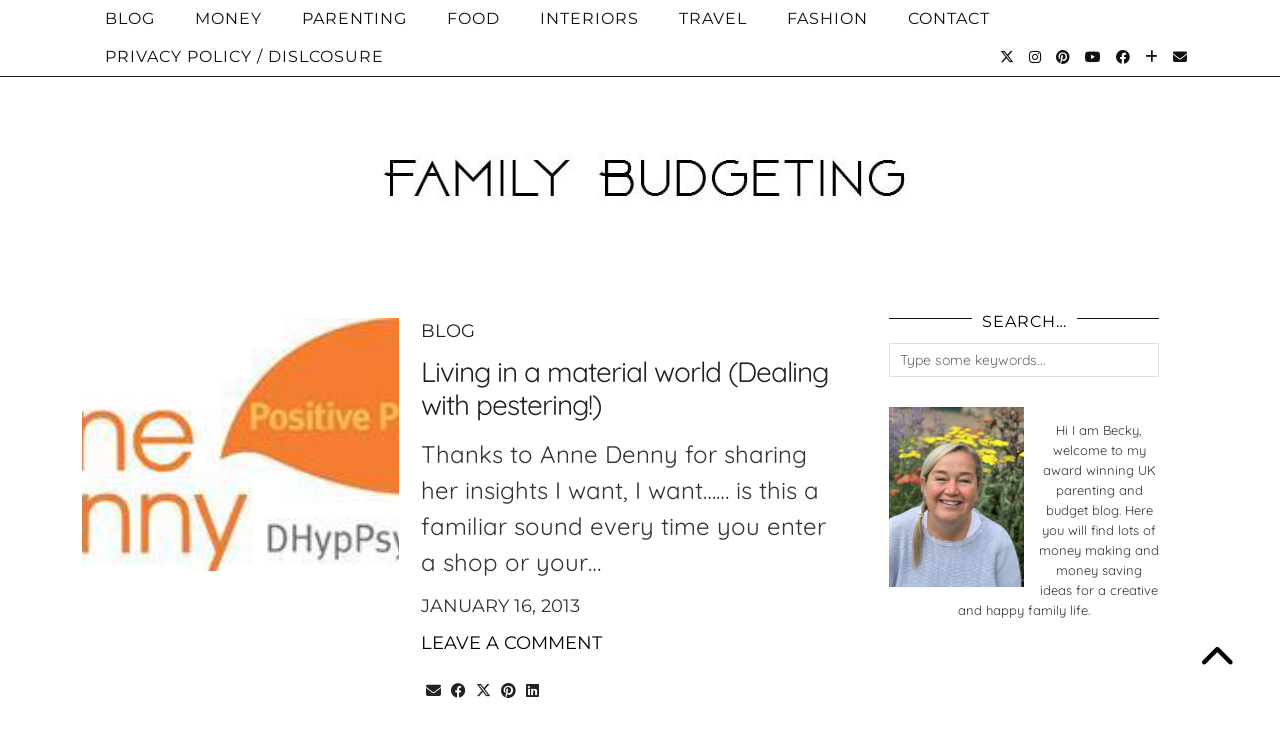

--- FILE ---
content_type: text/html; charset=UTF-8
request_url: https://family-budgeting.co.uk/tag/materialism/
body_size: 21263
content:
<!DOCTYPE html>
<html lang="en-GB">
<head>
	<meta charset="UTF-8">
	<meta name="viewport" content="width=device-width, initial-scale=1, maximum-scale=5">	<meta name='robots' content='index, follow, max-image-preview:large, max-snippet:-1, max-video-preview:-1' />

	<!-- This site is optimized with the Yoast SEO plugin v26.7 - https://yoast.com/wordpress/plugins/seo/ -->
	<title>materialism Archives - Family Budgeting</title>
	<link rel="canonical" href="https://family-budgeting.co.uk/tag/materialism/" />
	<meta property="og:locale" content="en_GB" />
	<meta property="og:type" content="article" />
	<meta property="og:title" content="materialism Archives - Family Budgeting" />
	<meta property="og:url" content="https://family-budgeting.co.uk/tag/materialism/" />
	<meta property="og:site_name" content="Family Budgeting" />
	<!-- Optimized with WP Meteor v3.4.16 - https://wordpress.org/plugins/wp-meteor/ --><script data-wpmeteor-nooptimize="true" >var _wpmeteor={"gdpr":true,"rdelay":0,"preload":true,"elementor-animations":true,"elementor-pp":true,"v":"3.4.16","rest_url":"https:\/\/family-budgeting.co.uk\/wp-json\/"};(()=>{try{new MutationObserver(function(){}),new Promise(function(){}),Object.assign({},{}),document.fonts.ready.then(function(){})}catch{s="wpmeteordisable=1",i=document.location.href,i.match(/[?&]wpmeteordisable/)||(o="",i.indexOf("?")==-1?i.indexOf("#")==-1?o=i+"?"+s:o=i.replace("#","?"+s+"#"):i.indexOf("#")==-1?o=i+"&"+s:o=i.replace("#","&"+s+"#"),document.location.href=o)}var s,i,o;})();

</script><script data-wpmeteor-nooptimize="true" >(()=>{var v="addEventListener",ue="removeEventListener",p="getAttribute",L="setAttribute",pe="removeAttribute",N="hasAttribute",St="querySelector",F=St+"All",U="appendChild",Q="removeChild",fe="createElement",T="tagName",Ae="getOwnPropertyDescriptor",y="prototype",W="__lookupGetter__",Ee="__lookupSetter__",m="DOMContentLoaded",f="load",B="pageshow",me="error";var d=window,c=document,Te=c.documentElement;var $=console.error;var Ke=!0,X=class{constructor(){this.known=[]}init(){let t,n,s=(r,a)=>{if(Ke&&r&&r.fn&&!r.__wpmeteor){let o=function(i){return i===r?this:(c[v](m,l=>{i.call(c,r,l,"jQueryMock")}),this)};this.known.push([r,r.fn.ready,r.fn.init?.prototype?.ready]),r.fn.ready=o,r.fn.init?.prototype?.ready&&(r.fn.init.prototype.ready=o),r.__wpmeteor=!0}return r};window.jQuery||window.$,Object.defineProperty(window,"jQuery",{get(){return t},set(r){t=s(r,"jQuery")},configurable:!0}),Object.defineProperty(window,"$",{get(){return n},set(r){n=s(r,"$")},configurable:!0})}unmock(){this.known.forEach(([t,n,s])=>{t.fn.ready=n,t.fn.init?.prototype?.ready&&s&&(t.fn.init.prototype.ready=s)}),Ke=!1}};var ge="fpo:first-interaction",he="fpo:replay-captured-events";var Je="fpo:element-loaded",Se="fpo:images-loaded",M="fpo:the-end";var Z="click",V=window,Qe=V.addEventListener.bind(V),Xe=V.removeEventListener.bind(V),Ge="removeAttribute",ve="getAttribute",Gt="setAttribute",Ne=["touchstart","touchmove","touchend","touchcancel","keydown","wheel"],Ze=["mouseover","mouseout",Z],Nt=["touchstart","touchend","touchcancel","mouseover","mouseout",Z],R="data-wpmeteor-";var Ue="dispatchEvent",je=e=>{let t=new MouseEvent(Z,{view:e.view,bubbles:!0,cancelable:!0});return Object.defineProperty(t,"target",{writable:!1,value:e.target}),t},Be=class{static capture(){let t=!1,[,n,s]=`${window.Promise}`.split(/[\s[(){]+/s);if(V["__"+s+n])return;let r=[],a=o=>{if(o.target&&Ue in o.target){if(!o.isTrusted)return;if(o.cancelable&&!Ne.includes(o.type))try{o.preventDefault()}catch{}o.stopImmediatePropagation(),o.type===Z?r.push(je(o)):Nt.includes(o.type)&&r.push(o),o.target[Gt](R+o.type,!0),t||(t=!0,V[Ue](new CustomEvent(ge)))}};V.addEventListener(he,()=>{Ze.forEach(l=>Xe(l,a,{passive:!1,capture:!0})),Ne.forEach(l=>Xe(l,a,{passive:!0,capture:!0}));let o;for(;o=r.shift();){var i=o.target;i[ve](R+"touchstart")&&i[ve](R+"touchend")&&!i[ve](R+Z)?(i[ve](R+"touchmove")||r.push(je(o)),i[Ge](R+"touchstart"),i[Ge](R+"touchend")):i[Ge](R+o.type),i[Ue](o)}}),Ze.forEach(o=>Qe(o,a,{passive:!1,capture:!0})),Ne.forEach(o=>Qe(o,a,{passive:!0,capture:!0}))}};var et=Be;var j=class{constructor(){this.l=[]}emit(t,n=null){this.l[t]&&this.l[t].forEach(s=>s(n))}on(t,n){this.l[t]||=[],this.l[t].push(n)}off(t,n){this.l[t]=(this.l[t]||[]).filter(s=>s!==n)}};var D=new j;var ye=c[fe]("span");ye[L]("id","elementor-device-mode");ye[L]("class","elementor-screen-only");var Ut=!1,tt=()=>(Ut||c.body[U](ye),getComputedStyle(ye,":after").content.replace(/"/g,""));var rt=e=>e[p]("class")||"",nt=(e,t)=>e[L]("class",t),st=()=>{d[v](f,function(){let e=tt(),t=Math.max(Te.clientWidth||0,d.innerWidth||0),n=Math.max(Te.clientHeight||0,d.innerHeight||0),s=["_animation_"+e,"animation_"+e,"_animation","_animation","animation"];Array.from(c[F](".elementor-invisible")).forEach(r=>{let a=r.getBoundingClientRect();if(a.top+d.scrollY<=n&&a.left+d.scrollX<t)try{let i=JSON.parse(r[p]("data-settings"));if(i.trigger_source)return;let l=i._animation_delay||i.animation_delay||0,u,E;for(var o=0;o<s.length;o++)if(i[s[o]]){E=s[o],u=i[E];break}if(u){let q=rt(r),J=u==="none"?q:q+" animated "+u,At=setTimeout(()=>{nt(r,J.replace(/\belementor-invisible\b/,"")),s.forEach(Tt=>delete i[Tt]),r[L]("data-settings",JSON.stringify(i))},l);D.on("fi",()=>{clearTimeout(At),nt(r,rt(r).replace(new RegExp("\b"+u+"\b"),""))})}}catch(i){console.error(i)}})})};var ot="data-in-mega_smartmenus",it=()=>{let e=c[fe]("div");e.innerHTML='<span class="sub-arrow --wp-meteor"><i class="fa" aria-hidden="true"></i></span>';let t=e.firstChild,n=s=>{let r=[];for(;s=s.previousElementSibling;)r.push(s);return r};c[v](m,function(){Array.from(c[F](".pp-advanced-menu ul")).forEach(s=>{if(s[p](ot))return;(s[p]("class")||"").match(/\bmega-menu\b/)&&s[F]("ul").forEach(o=>{o[L](ot,!0)});let r=n(s),a=r.filter(o=>o).filter(o=>o[T]==="A").pop();if(a||(a=r.map(o=>Array.from(o[F]("a"))).filter(o=>o).flat().pop()),a){let o=t.cloneNode(!0);a[U](o),new MutationObserver(l=>{l.forEach(({addedNodes:u})=>{u.forEach(E=>{if(E.nodeType===1&&E[T]==="SPAN")try{a[Q](o)}catch{}})})}).observe(a,{childList:!0})}})})};var w="readystatechange",A="message";var Y="SCRIPT",g="data-wpmeteor-",b=Object.defineProperty,Ve=Object.defineProperties,P="javascript/blocked",Pe=/^\s*(application|text)\/javascript|module\s*$/i,mt="requestAnimationFrame",gt="requestIdleCallback",ie="setTimeout",Ie="__dynamic",I=d.constructor.name+"::",ce=c.constructor.name+"::",ht=function(e,t){t=t||d;for(var n=0;n<this.length;n++)e.call(t,this[n],n,this)};"NodeList"in d&&!NodeList[y].forEach&&(NodeList[y].forEach=ht);"HTMLCollection"in d&&!HTMLCollection[y].forEach&&(HTMLCollection[y].forEach=ht);_wpmeteor["elementor-animations"]&&st(),_wpmeteor["elementor-pp"]&&it();var _e=[],Le=[],ee=[],se=!1,k=[],h={},He=!1,Bt=0,H=c.visibilityState==="visible"?d[mt]:d[ie],vt=d[gt]||H;c[v]("visibilitychange",()=>{H=c.visibilityState==="visible"?d[mt]:d[ie],vt=d[gt]||H});var C=d[ie],De,z=["src","type"],x=Object,te="definePropert";x[te+"y"]=(e,t,n)=>{if(e===d&&["jQuery","onload"].indexOf(t)>=0||(e===c||e===c.body)&&["readyState","write","writeln","on"+w].indexOf(t)>=0)return["on"+w,"on"+f].indexOf(t)&&n.set&&(h["on"+w]=h["on"+w]||[],h["on"+w].push(n.set)),e;if(e instanceof HTMLScriptElement&&z.indexOf(t)>=0){if(!e[t+"__def"]){let s=x[Ae](e,t);b(e,t,{set(r){return e[t+"__set"]?e[t+"__set"].call(e,r):s.set.call(e,r)},get(){return e[t+"__get"]?e[t+"__get"].call(e):s.get.call(e)}}),e[t+"__def"]=!0}return n.get&&(e[t+"__get"]=n.get),n.set&&(e[t+"__set"]=n.set),e}return b(e,t,n)};x[te+"ies"]=(e,t)=>{for(let n in t)x[te+"y"](e,n,t[n]);for(let n of x.getOwnPropertySymbols(t))x[te+"y"](e,n,t[n]);return e};var qe=EventTarget[y][v],yt=EventTarget[y][ue],ae=qe.bind(c),Ct=yt.bind(c),G=qe.bind(d),_t=yt.bind(d),Lt=Document[y].createElement,le=Lt.bind(c),de=c.__proto__[W]("readyState").bind(c),ct="loading";b(c,"readyState",{get(){return ct},set(e){return ct=e}});var at=e=>k.filter(([t,,n],s)=>{if(!(e.indexOf(t.type)<0)){n||(n=t.target);try{let r=n.constructor.name+"::"+t.type;for(let a=0;a<h[r].length;a++)if(h[r][a]){let o=r+"::"+s+"::"+a;if(!xe[o])return!0}}catch{}}}).length,oe,xe={},K=e=>{k.forEach(([t,n,s],r)=>{if(!(e.indexOf(t.type)<0)){s||(s=t.target);try{let a=s.constructor.name+"::"+t.type;if((h[a]||[]).length)for(let o=0;o<h[a].length;o++){let i=h[a][o];if(i){let l=a+"::"+r+"::"+o;if(!xe[l]){xe[l]=!0,c.readyState=n,oe=a;try{Bt++,!i[y]||i[y].constructor===i?i.bind(s)(t):i(t)}catch(u){$(u,i)}oe=null}}}}catch(a){$(a)}}})};ae(m,e=>{k.push([new e.constructor(m,e),de(),c])});ae(w,e=>{k.push([new e.constructor(w,e),de(),c])});G(m,e=>{k.push([new e.constructor(m,e),de(),d])});G(f,e=>{He=!0,k.push([new e.constructor(f,e),de(),d]),O||K([m,w,A,f,B])});G(B,e=>{k.push([new e.constructor(B,e),de(),d]),O||K([m,w,A,f,B])});var wt=e=>{k.push([e,c.readyState,d])},Ot=d[W]("onmessage"),Rt=d[Ee]("onmessage"),Pt=()=>{_t(A,wt),(h[I+"message"]||[]).forEach(e=>{G(A,e)}),b(d,"onmessage",{get:Ot,set:Rt})};G(A,wt);var Dt=new X;Dt.init();var Fe=()=>{!O&&!se&&(O=!0,c.readyState="loading",H($e),H(S)),He||G(f,()=>{Fe()})};G(ge,()=>{Fe()});D.on(Se,()=>{Fe()});_wpmeteor.rdelay>=0&&et.capture();var re=[-1],Ce=e=>{re=re.filter(t=>t!==e.target),re.length||C(D.emit.bind(D,M))};var O=!1,S=()=>{let e=_e.shift();if(e)e[p](g+"src")?e[N]("async")||e[Ie]?(e.isConnected&&(re.push(e),setTimeout(Ce,1e3,{target:e})),Oe(e,Ce),C(S)):Oe(e,C.bind(null,S)):(e.origtype==P&&Oe(e),C(S));else if(Le.length)_e.push(...Le),Le.length=0,C(S);else if(at([m,w,A]))K([m,w,A]),C(S);else if(He)if(at([f,B,A]))K([f,B,A]),C(S);else if(re.length>1)vt(S);else if(ee.length)_e.push(...ee),ee.length=0,C(S);else{if(d.RocketLazyLoadScripts)try{RocketLazyLoadScripts.run()}catch(t){$(t)}c.readyState="complete",Pt(),Dt.unmock(),O=!1,se=!0,d[ie](()=>Ce({target:-1}))}else O=!1},xt=e=>{let t=le(Y),n=e.attributes;for(var s=n.length-1;s>=0;s--)n[s].name.startsWith(g)||t[L](n[s].name,n[s].value);let r=e[p](g+"type");r?t.type=r:t.type="text/javascript",(e.textContent||"").match(/^\s*class RocketLazyLoadScripts/)?t.textContent=e.textContent.replace(/^\s*class\s*RocketLazyLoadScripts/,"window.RocketLazyLoadScripts=class").replace("RocketLazyLoadScripts.run();",""):t.textContent=e.textContent;for(let a of["onload","onerror","onreadystatechange"])e[a]&&(t[a]=e[a]);return t},Oe=(e,t)=>{let n=e[p](g+"src");if(n){let s=qe.bind(e);e.isConnected&&t&&(s(f,t),s(me,t)),e.origtype=e[p](g+"type")||"text/javascript",e.origsrc=n,(!e.isConnected||e[N]("nomodule")||e.type&&!Pe.test(e.type))&&t&&t(new Event(f,{target:e}))}else e.origtype===P?(e.origtype=e[p](g+"type")||"text/javascript",e[pe]("integrity"),e.textContent=e.textContent+`
`):t&&t(new Event(f,{target:e}))},We=(e,t)=>{let n=(h[e]||[]).indexOf(t);if(n>=0)return h[e][n]=void 0,!0},lt=(e,t,...n)=>{if("HTMLDocument::"+m==oe&&e===m&&!t.toString().match(/jQueryMock/)){D.on(M,c[v].bind(c,e,t,...n));return}if(t&&(e===m||e===w)){let s=ce+e;h[s]=h[s]||[],h[s].push(t),se&&K([e]);return}return ae(e,t,...n)},dt=(e,t,...n)=>{if(e===m){let s=ce+e;We(s,t)}return Ct(e,t,...n)};Ve(c,{[v]:{get(){return lt},set(){return lt}},[ue]:{get(){return dt},set(){return dt}}});var ne=c.createDocumentFragment(),$e=()=>{ne.hasChildNodes()&&(c.head[U](ne),ne=c.createDocumentFragment())},ut={},we=e=>{if(e)try{let t=new URL(e,c.location.href),n=t.origin;if(n&&!ut[n]&&c.location.host!==t.host){let s=le("link");s.rel="preconnect",s.href=n,ne[U](s),ut[n]=!0,O&&H($e)}}catch{}},be={},kt=(e,t,n,s)=>{let r=le("link");r.rel=t?"modulepre"+f:"pre"+f,r.as="script",n&&r[L]("crossorigin",n),s&&r[L]("integrity",s);try{e=new URL(e,c.location.href).href}catch{}r.href=e,ne[U](r),be[e]=!0,O&&H($e)},ke=function(...e){let t=le(...e);if(!e||e[0].toUpperCase()!==Y||!O)return t;let n=t[L].bind(t),s=t[p].bind(t),r=t[pe].bind(t),a=t[N].bind(t),o=t[W]("attributes").bind(t);return z.forEach(i=>{let l=t[W](i).bind(t),u=t[Ee](i).bind(t);x[te+"y"](t,i,{set(E){return i==="type"&&E&&!Pe.test(E)?n(i,E):((i==="src"&&E||i==="type"&&E&&t.origsrc)&&n("type",P),E?n(g+i,E):r(g+i))},get(){let E=t[p](g+i);if(i==="src")try{return new URL(E,c.location.href).href}catch{}return E}}),b(t,"orig"+i,{set(E){return u(E)},get(){return l()}})}),t[L]=function(i,l){if(z.includes(i))return i==="type"&&l&&!Pe.test(l)?n(i,l):((i==="src"&&l||i==="type"&&l&&t.origsrc)&&n("type",P),l?n(g+i,l):r(g+i));n(i,l)},t[p]=function(i){let l=z.indexOf(i)>=0?s(g+i):s(i);if(i==="src")try{return new URL(l,c.location.href).href}catch{}return l},t[N]=function(i){return z.indexOf(i)>=0?a(g+i):a(i)},b(t,"attributes",{get(){return[...o()].filter(l=>l.name!=="type").map(l=>({name:l.name.match(new RegExp(g))?l.name.replace(g,""):l.name,value:l.value}))}}),t[Ie]=!0,t};Object.defineProperty(Document[y],"createElement",{set(e){e!==ke&&(De=e)},get(){return De||ke}});var Re=new Set,ze=new MutationObserver(e=>{e.forEach(({removedNodes:t,addedNodes:n,target:s})=>{t.forEach(r=>{r.nodeType===1&&Y===r[T]&&"origtype"in r&&Re.delete(r)}),n.forEach(r=>{if(r.nodeType===1)if(Y===r[T]){if("origtype"in r){if(r.origtype!==P)return}else if(r[p]("type")!==P)return;"origtype"in r||z.forEach(o=>{let i=r[W](o).bind(r),l=r[Ee](o).bind(r);b(r,"orig"+o,{set(u){return l(u)},get(){return i()}})});let a=r[p](g+"src");if(Re.has(r)&&$("Inserted twice",r),r.parentNode){Re.add(r);let o=r[p](g+"type");(a||"").match(/\/gtm.js\?/)||r[N]("async")||r[Ie]?(ee.push(r),we(a)):r[N]("defer")||o==="module"?(Le.push(r),we(a)):(a&&!r[N]("nomodule")&&!be[a]&&kt(a,o==="module",r[N]("crossorigin")&&r[p]("crossorigin"),r[p]("integrity")),_e.push(r))}else r[v](f,o=>o.target.parentNode[Q](o.target)),r[v](me,o=>o.target.parentNode[Q](o.target)),s[U](r)}else r[T]==="LINK"&&r[p]("as")==="script"&&(be[r[p]("href")]=!0)})})}),bt={childList:!0,subtree:!0};ze.observe(c.documentElement,bt);var Mt=HTMLElement[y].attachShadow;HTMLElement[y].attachShadow=function(e){let t=Mt.call(this,e);return e.mode==="open"&&ze.observe(t,bt),t};(()=>{let e=x[Ae](HTMLIFrameElement[y],"src");b(HTMLIFrameElement[y],"src",{get(){return this.dataset.fpoSrc?this.dataset.fpoSrc:e.get.call(this)},set(t){delete this.dataset.fpoSrc,e.set.call(this,t)}})})();D.on(M,()=>{(!De||De===ke)&&(Document[y].createElement=Lt,ze.disconnect()),dispatchEvent(new CustomEvent(he)),dispatchEvent(new CustomEvent(M))});var Me=e=>{let t,n;!c.currentScript||!c.currentScript.parentNode?(t=c.body,n=t.lastChild):(n=c.currentScript,t=n.parentNode);try{let s=le("div");s.innerHTML=e,Array.from(s.childNodes).forEach(r=>{r.nodeName===Y?t.insertBefore(xt(r),n):t.insertBefore(r,n)})}catch(s){$(s)}},pt=e=>Me(e+`
`);Ve(c,{write:{get(){return Me},set(e){return Me=e}},writeln:{get(){return pt},set(e){return pt=e}}});var ft=(e,t,...n)=>{if(I+m==oe&&e===m&&!t.toString().match(/jQueryMock/)){D.on(M,d[v].bind(d,e,t,...n));return}if(I+f==oe&&e===f){D.on(M,d[v].bind(d,e,t,...n));return}if(t&&(e===f||e===B||e===m||e===A&&!se)){let s=e===m?ce+e:I+e;h[s]=h[s]||[],h[s].push(t),se&&K([e]);return}return G(e,t,...n)},Et=(e,t,...n)=>{if(e===f||e===m||e===B){let s=e===m?ce+e:I+e;We(s,t)}return _t(e,t,...n)};Ve(d,{[v]:{get(){return ft},set(){return ft}},[ue]:{get(){return Et},set(){return Et}}});var Ye=e=>{let t;return{get(){return t},set(n){return t&&We(e,n),h[e]=h[e]||[],h[e].push(n),t=n}}};G(Je,e=>{let{target:t,event:n}=e.detail,s=t===d?c.body:t,r=s[p](g+"on"+n.type);s[pe](g+"on"+n.type);try{let a=new Function("event",r);t===d?d[v](f,a.bind(t,n)):a.call(t,n)}catch(a){console.err(a)}});{let e=Ye(I+f);b(d,"onload",e),ae(m,()=>{b(c.body,"onload",e)})}b(c,"onreadystatechange",Ye(ce+w));b(d,"onmessage",Ye(I+A));(()=>{let e=d.innerHeight,t=d.innerWidth,n=r=>{let o={"4g":1250,"3g":2500,"2g":2500}[(navigator.connection||{}).effectiveType]||0,i=r.getBoundingClientRect(),l={top:-1*e-o,left:-1*t-o,bottom:e+o,right:t+o};return!(i.left>=l.right||i.right<=l.left||i.top>=l.bottom||i.bottom<=l.top)},s=(r=!0)=>{let a=1,o=-1,i={},l=()=>{o++,--a||d[ie](D.emit.bind(D,Se),_wpmeteor.rdelay)};Array.from(c.getElementsByTagName("*")).forEach(u=>{let E,q,J;if(u[T]==="IMG"){let _=u.currentSrc||u.src;_&&!i[_]&&!_.match(/^data:/i)&&((u.loading||"").toLowerCase()!=="lazy"||n(u))&&(E=_)}else if(u[T]===Y)we(u[p](g+"src"));else if(u[T]==="LINK"&&u[p]("as")==="script"&&["pre"+f,"modulepre"+f].indexOf(u[p]("rel"))>=0)be[u[p]("href")]=!0;else if((q=d.getComputedStyle(u))&&(J=(q.backgroundImage||"").match(/^url\s*\((.*?)\)/i))&&(J||[]).length){let _=J[0].slice(4,-1).replace(/"/g,"");!i[_]&&!_.match(/^data:/i)&&(E=_)}if(E){i[E]=!0;let _=new Image;r&&(a++,_[v](f,l),_[v](me,l)),_.src=E}}),c.fonts.ready.then(()=>{l()})};_wpmeteor.rdelay===0?ae(m,s):G(f,s)})();})();
//1.0.42

</script><script type="application/ld+json" class="yoast-schema-graph">{"@context":"https://schema.org","@graph":[{"@type":"CollectionPage","@id":"https://family-budgeting.co.uk/tag/materialism/","url":"https://family-budgeting.co.uk/tag/materialism/","name":"materialism Archives - Family Budgeting","isPartOf":{"@id":"https://family-budgeting.co.uk/#website"},"primaryImageOfPage":{"@id":"https://family-budgeting.co.uk/tag/materialism/#primaryimage"},"image":{"@id":"https://family-budgeting.co.uk/tag/materialism/#primaryimage"},"thumbnailUrl":"https://family-budgeting.co.uk/wp-content/uploads/2013/01/anne-denny.jpg","breadcrumb":{"@id":"https://family-budgeting.co.uk/tag/materialism/#breadcrumb"},"inLanguage":"en-GB"},{"@type":"ImageObject","inLanguage":"en-GB","@id":"https://family-budgeting.co.uk/tag/materialism/#primaryimage","url":"https://family-budgeting.co.uk/wp-content/uploads/2013/01/anne-denny.jpg","contentUrl":"https://family-budgeting.co.uk/wp-content/uploads/2013/01/anne-denny.jpg","width":308,"height":132},{"@type":"BreadcrumbList","@id":"https://family-budgeting.co.uk/tag/materialism/#breadcrumb","itemListElement":[{"@type":"ListItem","position":1,"name":"Home","item":"https://family-budgeting.co.uk/"},{"@type":"ListItem","position":2,"name":"materialism"}]},{"@type":"WebSite","@id":"https://family-budgeting.co.uk/#website","url":"https://family-budgeting.co.uk/","name":"Family Budgeting","description":"top UK parenting and money-saving blog written by Becky Goddard Hill award winning thrifty blogger, It covers all aspects of frugal family life","publisher":{"@id":"https://family-budgeting.co.uk/#organization"},"potentialAction":[{"@type":"SearchAction","target":{"@type":"EntryPoint","urlTemplate":"https://family-budgeting.co.uk/?s={search_term_string}"},"query-input":{"@type":"PropertyValueSpecification","valueRequired":true,"valueName":"search_term_string"}}],"inLanguage":"en-GB"},{"@type":"Organization","@id":"https://family-budgeting.co.uk/#organization","name":"Family Budgeting","url":"https://family-budgeting.co.uk/","logo":{"@type":"ImageObject","inLanguage":"en-GB","@id":"https://family-budgeting.co.uk/#/schema/logo/image/","url":"https://family-budgeting.co.uk/wp-content/uploads/Becky-denim-1.jpg","contentUrl":"https://family-budgeting.co.uk/wp-content/uploads/Becky-denim-1.jpg","width":924,"height":924,"caption":"Family Budgeting"},"image":{"@id":"https://family-budgeting.co.uk/#/schema/logo/image/"},"sameAs":["https://www.facebook.com/FamilyBudgetingBlog/","https://x.com/BeckyGoddardH","https://www.youtube.com/beckygoddard-hill"]}]}</script>
	<!-- / Yoast SEO plugin. -->


<link rel='dns-prefetch' href='//scripts.mediavine.com' />
<link rel='dns-prefetch' href='//cdnjs.cloudflare.com' />
<link rel='dns-prefetch' href='//platform-api.sharethis.com' />
<link rel='dns-prefetch' href='//www.googletagmanager.com' />
<link rel='dns-prefetch' href='//pipdigz.co.uk' />
<link rel='dns-prefetch' href='//fonts.bunny.net' />
<link rel="alternate" type="application/rss+xml" title="Family Budgeting &raquo; Feed" href="https://family-budgeting.co.uk/feed/" />
<link rel="alternate" type="application/rss+xml" title="Family Budgeting &raquo; Comments Feed" href="https://family-budgeting.co.uk/comments/feed/" />
<link rel="alternate" type="application/rss+xml" title="Family Budgeting &raquo; materialism Tag Feed" href="https://family-budgeting.co.uk/tag/materialism/feed/" />
<script  type="javascript/blocked" data-wpmeteor-type="text/javascript" >(()=>{"use strict";const e=[400,500,600,700,800,900],t=e=>`wprm-min-${e}`,n=e=>`wprm-max-${e}`,s=new Set,o="ResizeObserver"in window,r=o?new ResizeObserver((e=>{for(const t of e)c(t.target)})):null,i=.5/(window.devicePixelRatio||1);function c(s){const o=s.getBoundingClientRect().width||0;for(let r=0;r<e.length;r++){const c=e[r],a=o<=c+i;o>c+i?s.classList.add(t(c)):s.classList.remove(t(c)),a?s.classList.add(n(c)):s.classList.remove(n(c))}}function a(e){s.has(e)||(s.add(e),r&&r.observe(e),c(e))}!function(e=document){e.querySelectorAll(".wprm-recipe").forEach(a)}();if(new MutationObserver((e=>{for(const t of e)for(const e of t.addedNodes)e instanceof Element&&(e.matches?.(".wprm-recipe")&&a(e),e.querySelectorAll?.(".wprm-recipe").forEach(a))})).observe(document.documentElement,{childList:!0,subtree:!0}),!o){let e=0;addEventListener("resize",(()=>{e&&cancelAnimationFrame(e),e=requestAnimationFrame((()=>s.forEach(c)))}),{passive:!0})}})();</script>		<style>
			.lazyload,
			.lazyloading {
				max-width: 100%;
			}
		</style>
		<style id='wp-img-auto-sizes-contain-inline-css'>
img:is([sizes=auto i],[sizes^="auto," i]){contain-intrinsic-size:3000px 1500px}
/*# sourceURL=wp-img-auto-sizes-contain-inline-css */
</style>
<style id='wp-block-library-inline-css'>
:root{--wp-block-synced-color:#7a00df;--wp-block-synced-color--rgb:122,0,223;--wp-bound-block-color:var(--wp-block-synced-color);--wp-editor-canvas-background:#ddd;--wp-admin-theme-color:#007cba;--wp-admin-theme-color--rgb:0,124,186;--wp-admin-theme-color-darker-10:#006ba1;--wp-admin-theme-color-darker-10--rgb:0,107,160.5;--wp-admin-theme-color-darker-20:#005a87;--wp-admin-theme-color-darker-20--rgb:0,90,135;--wp-admin-border-width-focus:2px}@media (min-resolution:192dpi){:root{--wp-admin-border-width-focus:1.5px}}.wp-element-button{cursor:pointer}:root .has-very-light-gray-background-color{background-color:#eee}:root .has-very-dark-gray-background-color{background-color:#313131}:root .has-very-light-gray-color{color:#eee}:root .has-very-dark-gray-color{color:#313131}:root .has-vivid-green-cyan-to-vivid-cyan-blue-gradient-background{background:linear-gradient(135deg,#00d084,#0693e3)}:root .has-purple-crush-gradient-background{background:linear-gradient(135deg,#34e2e4,#4721fb 50%,#ab1dfe)}:root .has-hazy-dawn-gradient-background{background:linear-gradient(135deg,#faaca8,#dad0ec)}:root .has-subdued-olive-gradient-background{background:linear-gradient(135deg,#fafae1,#67a671)}:root .has-atomic-cream-gradient-background{background:linear-gradient(135deg,#fdd79a,#004a59)}:root .has-nightshade-gradient-background{background:linear-gradient(135deg,#330968,#31cdcf)}:root .has-midnight-gradient-background{background:linear-gradient(135deg,#020381,#2874fc)}:root{--wp--preset--font-size--normal:16px;--wp--preset--font-size--huge:42px}.has-regular-font-size{font-size:1em}.has-larger-font-size{font-size:2.625em}.has-normal-font-size{font-size:var(--wp--preset--font-size--normal)}.has-huge-font-size{font-size:var(--wp--preset--font-size--huge)}.has-text-align-center{text-align:center}.has-text-align-left{text-align:left}.has-text-align-right{text-align:right}.has-fit-text{white-space:nowrap!important}#end-resizable-editor-section{display:none}.aligncenter{clear:both}.items-justified-left{justify-content:flex-start}.items-justified-center{justify-content:center}.items-justified-right{justify-content:flex-end}.items-justified-space-between{justify-content:space-between}.screen-reader-text{border:0;clip-path:inset(50%);height:1px;margin:-1px;overflow:hidden;padding:0;position:absolute;width:1px;word-wrap:normal!important}.screen-reader-text:focus{background-color:#ddd;clip-path:none;color:#444;display:block;font-size:1em;height:auto;left:5px;line-height:normal;padding:15px 23px 14px;text-decoration:none;top:5px;width:auto;z-index:100000}html :where(.has-border-color){border-style:solid}html :where([style*=border-top-color]){border-top-style:solid}html :where([style*=border-right-color]){border-right-style:solid}html :where([style*=border-bottom-color]){border-bottom-style:solid}html :where([style*=border-left-color]){border-left-style:solid}html :where([style*=border-width]){border-style:solid}html :where([style*=border-top-width]){border-top-style:solid}html :where([style*=border-right-width]){border-right-style:solid}html :where([style*=border-bottom-width]){border-bottom-style:solid}html :where([style*=border-left-width]){border-left-style:solid}html :where(img[class*=wp-image-]){height:auto;max-width:100%}:where(figure){margin:0 0 1em}html :where(.is-position-sticky){--wp-admin--admin-bar--position-offset:var(--wp-admin--admin-bar--height,0px)}@media screen and (max-width:600px){html :where(.is-position-sticky){--wp-admin--admin-bar--position-offset:0px}}

/*# sourceURL=wp-block-library-inline-css */
</style><style id='global-styles-inline-css'>
:root{--wp--preset--aspect-ratio--square: 1;--wp--preset--aspect-ratio--4-3: 4/3;--wp--preset--aspect-ratio--3-4: 3/4;--wp--preset--aspect-ratio--3-2: 3/2;--wp--preset--aspect-ratio--2-3: 2/3;--wp--preset--aspect-ratio--16-9: 16/9;--wp--preset--aspect-ratio--9-16: 9/16;--wp--preset--color--black: #000000;--wp--preset--color--cyan-bluish-gray: #abb8c3;--wp--preset--color--white: #ffffff;--wp--preset--color--pale-pink: #f78da7;--wp--preset--color--vivid-red: #cf2e2e;--wp--preset--color--luminous-vivid-orange: #ff6900;--wp--preset--color--luminous-vivid-amber: #fcb900;--wp--preset--color--light-green-cyan: #7bdcb5;--wp--preset--color--vivid-green-cyan: #00d084;--wp--preset--color--pale-cyan-blue: #8ed1fc;--wp--preset--color--vivid-cyan-blue: #0693e3;--wp--preset--color--vivid-purple: #9b51e0;--wp--preset--gradient--vivid-cyan-blue-to-vivid-purple: linear-gradient(135deg,rgb(6,147,227) 0%,rgb(155,81,224) 100%);--wp--preset--gradient--light-green-cyan-to-vivid-green-cyan: linear-gradient(135deg,rgb(122,220,180) 0%,rgb(0,208,130) 100%);--wp--preset--gradient--luminous-vivid-amber-to-luminous-vivid-orange: linear-gradient(135deg,rgb(252,185,0) 0%,rgb(255,105,0) 100%);--wp--preset--gradient--luminous-vivid-orange-to-vivid-red: linear-gradient(135deg,rgb(255,105,0) 0%,rgb(207,46,46) 100%);--wp--preset--gradient--very-light-gray-to-cyan-bluish-gray: linear-gradient(135deg,rgb(238,238,238) 0%,rgb(169,184,195) 100%);--wp--preset--gradient--cool-to-warm-spectrum: linear-gradient(135deg,rgb(74,234,220) 0%,rgb(151,120,209) 20%,rgb(207,42,186) 40%,rgb(238,44,130) 60%,rgb(251,105,98) 80%,rgb(254,248,76) 100%);--wp--preset--gradient--blush-light-purple: linear-gradient(135deg,rgb(255,206,236) 0%,rgb(152,150,240) 100%);--wp--preset--gradient--blush-bordeaux: linear-gradient(135deg,rgb(254,205,165) 0%,rgb(254,45,45) 50%,rgb(107,0,62) 100%);--wp--preset--gradient--luminous-dusk: linear-gradient(135deg,rgb(255,203,112) 0%,rgb(199,81,192) 50%,rgb(65,88,208) 100%);--wp--preset--gradient--pale-ocean: linear-gradient(135deg,rgb(255,245,203) 0%,rgb(182,227,212) 50%,rgb(51,167,181) 100%);--wp--preset--gradient--electric-grass: linear-gradient(135deg,rgb(202,248,128) 0%,rgb(113,206,126) 100%);--wp--preset--gradient--midnight: linear-gradient(135deg,rgb(2,3,129) 0%,rgb(40,116,252) 100%);--wp--preset--font-size--small: 13px;--wp--preset--font-size--medium: 20px;--wp--preset--font-size--large: 36px;--wp--preset--font-size--x-large: 42px;--wp--preset--spacing--20: 0.44rem;--wp--preset--spacing--30: 0.67rem;--wp--preset--spacing--40: 1rem;--wp--preset--spacing--50: 1.5rem;--wp--preset--spacing--60: 2.25rem;--wp--preset--spacing--70: 3.38rem;--wp--preset--spacing--80: 5.06rem;--wp--preset--shadow--natural: 6px 6px 9px rgba(0, 0, 0, 0.2);--wp--preset--shadow--deep: 12px 12px 50px rgba(0, 0, 0, 0.4);--wp--preset--shadow--sharp: 6px 6px 0px rgba(0, 0, 0, 0.2);--wp--preset--shadow--outlined: 6px 6px 0px -3px rgb(255, 255, 255), 6px 6px rgb(0, 0, 0);--wp--preset--shadow--crisp: 6px 6px 0px rgb(0, 0, 0);}:where(.is-layout-flex){gap: 0.5em;}:where(.is-layout-grid){gap: 0.5em;}body .is-layout-flex{display: flex;}.is-layout-flex{flex-wrap: wrap;align-items: center;}.is-layout-flex > :is(*, div){margin: 0;}body .is-layout-grid{display: grid;}.is-layout-grid > :is(*, div){margin: 0;}:where(.wp-block-columns.is-layout-flex){gap: 2em;}:where(.wp-block-columns.is-layout-grid){gap: 2em;}:where(.wp-block-post-template.is-layout-flex){gap: 1.25em;}:where(.wp-block-post-template.is-layout-grid){gap: 1.25em;}.has-black-color{color: var(--wp--preset--color--black) !important;}.has-cyan-bluish-gray-color{color: var(--wp--preset--color--cyan-bluish-gray) !important;}.has-white-color{color: var(--wp--preset--color--white) !important;}.has-pale-pink-color{color: var(--wp--preset--color--pale-pink) !important;}.has-vivid-red-color{color: var(--wp--preset--color--vivid-red) !important;}.has-luminous-vivid-orange-color{color: var(--wp--preset--color--luminous-vivid-orange) !important;}.has-luminous-vivid-amber-color{color: var(--wp--preset--color--luminous-vivid-amber) !important;}.has-light-green-cyan-color{color: var(--wp--preset--color--light-green-cyan) !important;}.has-vivid-green-cyan-color{color: var(--wp--preset--color--vivid-green-cyan) !important;}.has-pale-cyan-blue-color{color: var(--wp--preset--color--pale-cyan-blue) !important;}.has-vivid-cyan-blue-color{color: var(--wp--preset--color--vivid-cyan-blue) !important;}.has-vivid-purple-color{color: var(--wp--preset--color--vivid-purple) !important;}.has-black-background-color{background-color: var(--wp--preset--color--black) !important;}.has-cyan-bluish-gray-background-color{background-color: var(--wp--preset--color--cyan-bluish-gray) !important;}.has-white-background-color{background-color: var(--wp--preset--color--white) !important;}.has-pale-pink-background-color{background-color: var(--wp--preset--color--pale-pink) !important;}.has-vivid-red-background-color{background-color: var(--wp--preset--color--vivid-red) !important;}.has-luminous-vivid-orange-background-color{background-color: var(--wp--preset--color--luminous-vivid-orange) !important;}.has-luminous-vivid-amber-background-color{background-color: var(--wp--preset--color--luminous-vivid-amber) !important;}.has-light-green-cyan-background-color{background-color: var(--wp--preset--color--light-green-cyan) !important;}.has-vivid-green-cyan-background-color{background-color: var(--wp--preset--color--vivid-green-cyan) !important;}.has-pale-cyan-blue-background-color{background-color: var(--wp--preset--color--pale-cyan-blue) !important;}.has-vivid-cyan-blue-background-color{background-color: var(--wp--preset--color--vivid-cyan-blue) !important;}.has-vivid-purple-background-color{background-color: var(--wp--preset--color--vivid-purple) !important;}.has-black-border-color{border-color: var(--wp--preset--color--black) !important;}.has-cyan-bluish-gray-border-color{border-color: var(--wp--preset--color--cyan-bluish-gray) !important;}.has-white-border-color{border-color: var(--wp--preset--color--white) !important;}.has-pale-pink-border-color{border-color: var(--wp--preset--color--pale-pink) !important;}.has-vivid-red-border-color{border-color: var(--wp--preset--color--vivid-red) !important;}.has-luminous-vivid-orange-border-color{border-color: var(--wp--preset--color--luminous-vivid-orange) !important;}.has-luminous-vivid-amber-border-color{border-color: var(--wp--preset--color--luminous-vivid-amber) !important;}.has-light-green-cyan-border-color{border-color: var(--wp--preset--color--light-green-cyan) !important;}.has-vivid-green-cyan-border-color{border-color: var(--wp--preset--color--vivid-green-cyan) !important;}.has-pale-cyan-blue-border-color{border-color: var(--wp--preset--color--pale-cyan-blue) !important;}.has-vivid-cyan-blue-border-color{border-color: var(--wp--preset--color--vivid-cyan-blue) !important;}.has-vivid-purple-border-color{border-color: var(--wp--preset--color--vivid-purple) !important;}.has-vivid-cyan-blue-to-vivid-purple-gradient-background{background: var(--wp--preset--gradient--vivid-cyan-blue-to-vivid-purple) !important;}.has-light-green-cyan-to-vivid-green-cyan-gradient-background{background: var(--wp--preset--gradient--light-green-cyan-to-vivid-green-cyan) !important;}.has-luminous-vivid-amber-to-luminous-vivid-orange-gradient-background{background: var(--wp--preset--gradient--luminous-vivid-amber-to-luminous-vivid-orange) !important;}.has-luminous-vivid-orange-to-vivid-red-gradient-background{background: var(--wp--preset--gradient--luminous-vivid-orange-to-vivid-red) !important;}.has-very-light-gray-to-cyan-bluish-gray-gradient-background{background: var(--wp--preset--gradient--very-light-gray-to-cyan-bluish-gray) !important;}.has-cool-to-warm-spectrum-gradient-background{background: var(--wp--preset--gradient--cool-to-warm-spectrum) !important;}.has-blush-light-purple-gradient-background{background: var(--wp--preset--gradient--blush-light-purple) !important;}.has-blush-bordeaux-gradient-background{background: var(--wp--preset--gradient--blush-bordeaux) !important;}.has-luminous-dusk-gradient-background{background: var(--wp--preset--gradient--luminous-dusk) !important;}.has-pale-ocean-gradient-background{background: var(--wp--preset--gradient--pale-ocean) !important;}.has-electric-grass-gradient-background{background: var(--wp--preset--gradient--electric-grass) !important;}.has-midnight-gradient-background{background: var(--wp--preset--gradient--midnight) !important;}.has-small-font-size{font-size: var(--wp--preset--font-size--small) !important;}.has-medium-font-size{font-size: var(--wp--preset--font-size--medium) !important;}.has-large-font-size{font-size: var(--wp--preset--font-size--large) !important;}.has-x-large-font-size{font-size: var(--wp--preset--font-size--x-large) !important;}
/*# sourceURL=global-styles-inline-css */
</style>

<style id='classic-theme-styles-inline-css'>
/*! This file is auto-generated */
.wp-block-button__link{color:#fff;background-color:#32373c;border-radius:9999px;box-shadow:none;text-decoration:none;padding:calc(.667em + 2px) calc(1.333em + 2px);font-size:1.125em}.wp-block-file__button{background:#32373c;color:#fff;text-decoration:none}
/*# sourceURL=/wp-includes/css/classic-themes.min.css */
</style>
<link rel='stylesheet' id='wprm-public-css' href='https://family-budgeting.co.uk/wp-content/plugins/wp-recipe-maker/dist/public-modern.css?ver=10.3.2' media='all' />
<link rel='stylesheet' id='p3-core-responsive-css' href='https://pipdigz.co.uk/p3/css/core_resp.css' media='all' />
<link rel='stylesheet' id='pipdig-style-css' href='https://family-budgeting.co.uk/wp-content/themes/pipdig-hollyandweave/style.css?ver=1737138634' media='all' />
<link rel='stylesheet' id='pipdig-responsive-css' href='https://family-budgeting.co.uk/wp-content/themes/pipdig-hollyandweave/css/responsive.css?ver=1737138634' media='all' />
<link rel='stylesheet' id='pipdig-fonts-css' href='https://fonts.bunny.net/css?family=Montserrat|Quicksand:400,400i,700,700i' media='all' />
<script  type="javascript/blocked" data-wpmeteor-type="text/javascript"  async="async" fetchpriority="high" data-noptimize="1" data-cfasync="false" data-wpmeteor-src="https://scripts.mediavine.com/tags/family-budgeting.js?ver=6.9" id="mv-script-wrapper-js"></script>
<script  type="javascript/blocked" data-wpmeteor-type="text/javascript"  data-wpmeteor-src="https://family-budgeting.co.uk/wp-includes/js/jquery/jquery.min.js?ver=3.7.1" id="jquery-core-js"></script>
<script  type="javascript/blocked" data-wpmeteor-type="text/javascript"  data-wpmeteor-src="https://family-budgeting.co.uk/wp-includes/js/jquery/jquery-migrate.min.js?ver=3.4.1" id="jquery-migrate-js"></script>
<script  type="javascript/blocked" data-wpmeteor-type="text/javascript"  data-wpmeteor-src="//platform-api.sharethis.com/js/sharethis.js#source=googleanalytics-wordpress#product=ga&amp;property=6777e98f8d50b9001ab3b231" id="googleanalytics-platform-sharethis-js"></script>

<!-- Google tag (gtag.js) snippet added by Site Kit -->
<!-- Google Analytics snippet added by Site Kit -->
<script  type="javascript/blocked" data-wpmeteor-type="text/javascript"  data-wpmeteor-src="https://www.googletagmanager.com/gtag/js?id=GT-W62H492" id="google_gtagjs-js" async></script>
<script  type="javascript/blocked" data-wpmeteor-type="text/javascript"  id="google_gtagjs-js-after">
window.dataLayer = window.dataLayer || [];function gtag(){dataLayer.push(arguments);}
gtag("set","linker",{"domains":["family-budgeting.co.uk"]});
gtag("js", new Date());
gtag("set", "developer_id.dZTNiMT", true);
gtag("config", "GT-W62H492");
 window._googlesitekit = window._googlesitekit || {}; window._googlesitekit.throttledEvents = []; window._googlesitekit.gtagEvent = (name, data) => { var key = JSON.stringify( { name, data } ); if ( !! window._googlesitekit.throttledEvents[ key ] ) { return; } window._googlesitekit.throttledEvents[ key ] = true; setTimeout( () => { delete window._googlesitekit.throttledEvents[ key ]; }, 5 ); gtag( "event", name, { ...data, event_source: "site-kit" } ); }; 
//# sourceURL=google_gtagjs-js-after
</script>
<link rel="https://api.w.org/" href="https://family-budgeting.co.uk/wp-json/" /><link rel="alternate" title="JSON" type="application/json" href="https://family-budgeting.co.uk/wp-json/wp/v2/tags/313" /><link rel="EditURI" type="application/rsd+xml" title="RSD" href="https://family-budgeting.co.uk/xmlrpc.php?rsd" />
<meta name="generator" content="WordPress 6.9" />
<meta name="generator" content="Site Kit by Google 1.170.0" /><script  type="javascript/blocked" data-wpmeteor-type="text/javascript"  data-cfasync='false'>var _mmunch = {'front': false, 'page': false, 'post': false, 'category': false, 'author': false, 'search': false, 'attachment': false, 'tag': false};_mmunch['tag'] = true;</script><script  type="javascript/blocked" data-wpmeteor-type="text/javascript"  data-cfasync="false" data-wpmeteor-src="//a.mailmunch.co/app/v1/site.js" id="mailmunch-script" data-plugin="mc_mm" data-mailmunch-site-id="228743" async></script>		<script  type="javascript/blocked" data-wpmeteor-type="text/javascript"  async defer data-pin-color="red"  data-pin-hover="true" data-wpmeteor-src="https://family-budgeting.co.uk/wp-content/plugins/pinterest-pin-it-button-on-image-hover-and-post/js/pinit.js"></script>
		<style type="text/css"> .tippy-box[data-theme~="wprm"] { background-color: #333333; color: #FFFFFF; } .tippy-box[data-theme~="wprm"][data-placement^="top"] > .tippy-arrow::before { border-top-color: #333333; } .tippy-box[data-theme~="wprm"][data-placement^="bottom"] > .tippy-arrow::before { border-bottom-color: #333333; } .tippy-box[data-theme~="wprm"][data-placement^="left"] > .tippy-arrow::before { border-left-color: #333333; } .tippy-box[data-theme~="wprm"][data-placement^="right"] > .tippy-arrow::before { border-right-color: #333333; } .tippy-box[data-theme~="wprm"] a { color: #FFFFFF; } .wprm-comment-rating svg { width: 18px !important; height: 18px !important; } img.wprm-comment-rating { width: 90px !important; height: 18px !important; } body { --comment-rating-star-color: #343434; } body { --wprm-popup-font-size: 16px; } body { --wprm-popup-background: #ffffff; } body { --wprm-popup-title: #000000; } body { --wprm-popup-content: #444444; } body { --wprm-popup-button-background: #444444; } body { --wprm-popup-button-text: #ffffff; } body { --wprm-popup-accent: #747B2D; }</style><style type="text/css">.wprm-glossary-term {color: #5A822B;text-decoration: underline;cursor: help;}</style>		<script  data-wpmeteor-nooptimize="true">
			document.documentElement.className = document.documentElement.className.replace('no-js', 'js');
		</script>
				<style>
			.no-js img.lazyload {
				display: none;
			}

			figure.wp-block-image img.lazyloading {
				min-width: 150px;
			}

			.lazyload,
			.lazyloading {
				--smush-placeholder-width: 100px;
				--smush-placeholder-aspect-ratio: 1/1;
				width: var(--smush-image-width, var(--smush-placeholder-width)) !important;
				aspect-ratio: var(--smush-image-aspect-ratio, var(--smush-placeholder-aspect-ratio)) !important;
			}

						.lazyload, .lazyloading {
				opacity: 0;
			}

			.lazyloaded {
				opacity: 1;
				transition: opacity 400ms;
				transition-delay: 0ms;
			}

					</style>
		<!--noptimize--> <!-- Cust --> <style>a {color:#1e73be}.socialz a, .site-sidebar .socialz a {color:#111}body {font-size:24px}.site-title {font-size:50px}@media only screen and (max-width:769px){.site-title {font-size:40px;font-size:9vw}}.widget-title {font-size:16px}.menu-bar ul li a, .slicknav_menu {font-size:16px}.entry-content .pipdig_p3_related_title a {font-size:16px}.site-title {letter-spacing: 0; font-family: "Quicksand"}.site-description {font-size:15px}body {font-family: "Quicksand"}h1, h2, h3, h4, h5, h6, .p_post_titles_font, .slide-h2, .holly_large_slider_panel h2, .entry-title,.page-title,.pipdig_p3_related_title a, .entry-content .pipdig_p3_related_posts h3, .pipdig_p3_related_posts h3, .p3_popular_posts_widget h4, .entry-content h2, .entry-content h3, .entry-content h4, .entry-content h5, .entry-content h6, .comment-reply-title {letter-spacing: 0; font-family: "Quicksand"}.listing-comments a, .pipdig_geo_tag, .pipdig_geo_tag a, .pipdig_meta, .pipdig_cat, .btn, button, input[type="button"], input[type="reset"], input[type="submit"], .entry-meta, .site-main .paging-navigation a, .site-main .post-navigation a, .site-main .post-navigation a, .site-main .post-navigation .meta-nav, .comment-meta, .comment-date, .pipdig-cats, .woocommerce #respond input#submit, .woocommerce a.button, .woocommerce button.button, .woocommerce input.button, .pipdig-slider-cats, .commentz, .p3_share_title {letter-spacing: 0; font-size:18px}.entry-content h1, .entry-content h2, .entry-content h3, .entry-content h4, .entry-content h5, .entry-content h6 {letter-spacing: 0; font-family: "Quicksand"}.entry-content h2 {font-size:24px}.site-header .container{padding-top:0;padding-bottom:0;}.site-description{margin-bottom:20px}@media screen and (min-width: 770px) { .site-title img{padding-top:65px} }</style> <!-- /Cust --> <!--/noptimize-->		<style id="wp-custom-css">
			.menu-bar ul li a {
	letter-spacing: 1px;
}
/***Mediavine Sidebar Fix***/
@media only screen and (max-width: 359px) {
  .content-area {
    padding-left: 10px!important;
    padding-right: 10px!important;
}
}
@media only screen and (min-width: 768px) {
  .content-area {
    max-width: calc(100% - 362px);
  }
  .site-sidebar{
    min-width: 332px;
  }
}		</style>
			
	<!-- p3 width customizer START -->
	<style>
	.site-main .row > .col-xs-8 {
		width: 71%;
	}
	.site-main .row > .col-xs-pull-8 {
		right: 71%;
	}
	.site-main .row > .col-xs-push-8 {
		left: 71%;
	}
	.site-main .row > .col-xs-offset-8 {
		margin-left: 71%;
	}
		
	.site-main .row > .col-xs-4:not(.p3_featured_panel):not(.p3_featured_cat):not(.p_archive_item) {
		width: 29%;
	}
	.site-main .row > .col-xs-pull-4:not(.p3_featured_panel):not(.p3_featured_cat):not(.p_archive_item) {
		right: 29%;
	}
	.site-main .row > .col-xs-push-4:not(.p3_featured_panel):not(.p3_featured_cat):not(.p_archive_item) {
		left: 29%;
	}
	.site-main .row > .col-xs-offset-4:not(.p3_featured_panel):not(.p3_featured_cat):not(.p_archive_item) {
		margin-left: 29%;
	}
		
		
		
	@media (min-width: 768px) { 
		.site-main .row > .col-sm-8 {
			width: 71%;
		}
		.site-main .row > .col-sm-pull-8 {
			right: 71%;
		}
		.site-main .row > .col-sm-push-8 {
			left: 71%;
		}
		.site-main .row > .col-sm-offset-8 {
			margin-left: 71%;
		}
		
		.site-main .row > .col-sm-4:not(.p3_featured_panel):not(.p3_featured_cat):not(.p_archive_item) {
			width: 29%;
		}
		.site-main .row > .col-sm-pull-4:not(.p3_featured_panel):not(.p3_featured_cat):not(.p_archive_item) {
			right: 29%;
		}
		.site-main .row > .col-sm-push-4:not(.p3_featured_panel):not(.p3_featured_cat):not(.p_archive_item) {
			left: 29%;
		}
		.site-main .row > .col-sm-offset-4:not(.p3_featured_panel):not(.p3_featured_cat):not(.p_archive_item) {
			margin-left: 29%;
		}
	}
		
	@media (min-width: 992px) {
		.site-main .row > .col-md-8 {
			width: 71%;
		}
		.site-main .row > .col-md-pull-8 {
			right: 71%;
		}
		.site-main .row > .col-md-push-8 {
			left: 71%;
		}
		.site-main .row > .col-md-offset-8 {
			margin-left: 71%;
		}
		
		.site-main .row > .col-md-4:not(.p3_featured_panel):not(.p3_featured_cat):not(.p_archive_item) {
			width: 29%;
		}
		.site-main .row > .col-md-pull-4:not(.p3_featured_panel):not(.p3_featured_cat):not(.p_archive_item) {
			right: 29%;
		}
		.site-main .row > .col-md-push-4:not(.p3_featured_panel):not(.p3_featured_cat):not(.p_archive_item) {
			left: 29%;
		}
		.site-main .row > .col-md-offset-4:not(.p3_featured_panel):not(.p3_featured_cat):not(.p_archive_item) {
			margin-left: 29%;
		}
	}
		
	@media (min-width: 1200px) {
		.site-main .row > .col-lg-8 {
			width: 71%;
		}
		.site-main .row > .col-lg-pull-8 {
			right: 71%;
		}
		.site-main .row > .col-lg-push-8 {
			left: 71%;
		}
		.site-main .row > .col-lg-offset-8 {
			margin-left: 71%;
		}
		
		.site-main .row > .col-lg-4:not(.p3_featured_panel):not(.p3_featured_cat):not(.p_archive_item) {
			width: 29%;
		}
		.site-main .row > .col-lg-pull-4:not(.p3_featured_panel):not(.p3_featured_cat):not(.p_archive_item) {
			right: 29%;
		}
		.site-main .row > .col-lg-push-4:not(.p3_featured_panel):not(.p3_featured_cat):not(.p_archive_item) {
			left: 29%;
		}
		.site-main .row > .col-lg-offset-4:not(.p3_featured_panel):not(.p3_featured_cat):not(.p_archive_item) {
			margin-left: 29%;
		}
	}
	</style>
	<!-- p3 width customizer END -->
	
		</head>

<body data-rsssl=1 class="archive tag tag-materialism tag-313 wp-theme-pipdig-hollyandweave pipdig_sidebar_active">

		
	<header class="site-header nopin">
		<div class="clearfix container">
			<div class="site-branding">
						<div class="site-title">
					<a href="https://family-budgeting.co.uk/" title="Family Budgeting" rel="home">
						<img data-pin-nopin="true" src="https://family-budgeting.co.uk/wp-content/uploads/family-B.jpg" alt="Family Budgeting" />
					</a>
				</div>
										</div>
		</div>
	</header><!-- .site-header -->

	<div class="site-top">
						<div class="clearfix container">
			<nav id="main_menu_above_header" class="site-menu">
				<div class="clearfix menu-bar"><ul id="menu-primary-nav" class="menu"><li id="menu-item-4" class="menu-item menu-item-type-taxonomy menu-item-object-category menu-item-4"><a href="https://family-budgeting.co.uk/category/blog/">Blog</a></li>
<li id="menu-item-4183" class="menu-item menu-item-type-taxonomy menu-item-object-category menu-item-has-children menu-item-4183"><a href="https://family-budgeting.co.uk/category/money-matters/">Money</a>
<ul class="sub-menu">
	<li id="menu-item-24" class="menu-item menu-item-type-taxonomy menu-item-object-category menu-item-24"><a href="https://family-budgeting.co.uk/category/moneysavingideas/">Money Saving</a></li>
	<li id="menu-item-23" class="menu-item menu-item-type-taxonomy menu-item-object-category menu-item-23"><a href="https://family-budgeting.co.uk/category/moneymakingideas/">Money Making</a></li>
	<li id="menu-item-2459" class="menu-item menu-item-type-taxonomy menu-item-object-category menu-item-2459"><a href="https://family-budgeting.co.uk/category/shopping-3/">Shopping</a></li>
	<li id="menu-item-2457" class="menu-item menu-item-type-taxonomy menu-item-object-category menu-item-2457"><a href="https://family-budgeting.co.uk/category/thrifty-gift-ideas/">Thrifty Gift Ideas</a></li>
	<li id="menu-item-8464" class="menu-item menu-item-type-taxonomy menu-item-object-category menu-item-8464"><a href="https://family-budgeting.co.uk/category/frugal-christmas/">Frugal Christmas</a></li>
	<li id="menu-item-1275" class="menu-item menu-item-type-taxonomy menu-item-object-category menu-item-1275"><a href="https://family-budgeting.co.uk/category/competitions/">Comps</a></li>
	<li id="menu-item-1276" class="menu-item menu-item-type-taxonomy menu-item-object-category menu-item-1276"><a href="https://family-budgeting.co.uk/category/money-quotes/">Money Quotes</a></li>
</ul>
</li>
<li id="menu-item-25" class="menu-item menu-item-type-taxonomy menu-item-object-category menu-item-25"><a href="https://family-budgeting.co.uk/category/play/">Parenting</a></li>
<li id="menu-item-7906" class="menu-item menu-item-type-taxonomy menu-item-object-category menu-item-7906"><a href="https://family-budgeting.co.uk/category/food/">Food</a></li>
<li id="menu-item-35" class="menu-item menu-item-type-taxonomy menu-item-object-category menu-item-has-children menu-item-35"><a href="https://family-budgeting.co.uk/category/homelife/">Interiors</a>
<ul class="sub-menu">
	<li id="menu-item-2975" class="menu-item menu-item-type-taxonomy menu-item-object-category menu-item-2975"><a href="https://family-budgeting.co.uk/category/home-makeover-on-a-budget/">Home Makeover on a Budget</a></li>
</ul>
</li>
<li id="menu-item-2350" class="menu-item menu-item-type-taxonomy menu-item-object-category menu-item-has-children menu-item-2350"><a href="https://family-budgeting.co.uk/category/budget-holidays/">Travel</a>
<ul class="sub-menu">
	<li id="menu-item-1279" class="menu-item menu-item-type-taxonomy menu-item-object-category menu-item-1279"><a href="https://family-budgeting.co.uk/category/productreviews/">Reviews</a></li>
</ul>
</li>
<li id="menu-item-2131" class="menu-item menu-item-type-taxonomy menu-item-object-category menu-item-has-children menu-item-2131"><a href="https://family-budgeting.co.uk/category/frugal-fashion/">Fashion</a>
<ul class="sub-menu">
	<li id="menu-item-2456" class="menu-item menu-item-type-taxonomy menu-item-object-category menu-item-2456"><a href="https://family-budgeting.co.uk/category/beauty/">Beauty</a></li>
</ul>
</li>
<li id="menu-item-8765" class="menu-item menu-item-type-taxonomy menu-item-object-category menu-item-8765"><a href="https://family-budgeting.co.uk/category/contact-me/">Contact</a></li>
<li id="menu-item-25241" class="menu-item menu-item-type-post_type menu-item-object-page menu-item-privacy-policy menu-item-25241"><a rel="privacy-policy" href="https://family-budgeting.co.uk/privacy-policy/">Privacy Policy / Dislcosure</a></li>
<li class="socialz top-socialz"><a href="https://twitter.com/BeckyGoddardH" target="_blank" rel="nofollow noopener" aria-label="Twitter" title="Twitter"><i class="pipdigicons pipdigicons_fab pipdigicons-x-twitter"></i></a><a href="https://www.instagram.com/beckygoddardhill/" target="_blank" rel="nofollow noopener" aria-label="Instagram" title="Instagram"><i class="pipdigicons pipdigicons_fab pipdigicons-instagram"></i></a><a href="https://uk.pinterest.com/BeckyGoddardH/" target="_blank" rel="nofollow noopener" aria-label="Pinterest" title="Pinterest"><i class="pipdigicons pipdigicons_fab pipdigicons-pinterest"></i></a><a href="https://www.youtube.com/user/BabyBudgeting" target="_blank" rel="nofollow noopener" aria-label="YouTube" title="YouTube"><i class="pipdigicons pipdigicons_fab pipdigicons-youtube"></i></a><a href="https://www.facebook.com/familybudgetingblog" target="_blank" rel="nofollow noopener" aria-label="Facebook" title="Facebook"><i class="pipdigicons pipdigicons_fab pipdigicons-facebook"></i></a><a href="https://www.bloglovin.com/blogs/family-budgeting-3686374" target="_blank" rel="nofollow noopener" aria-label="Bloglovin" title="Bloglovin"><i class="pipdigicons pipdigicons-plus"></i></a><a href="mailto:becky@37.60.241.241familyb5" target="_blank" rel="nofollow noopener" aria-label="Email" title="Email"><i class="pipdigicons pipdigicons-envelope"></i></a></li><li class="pipdig_navbar_search"><form role="search" method="get" class="search-form" action="https://family-budgeting.co.uk/">
	<div class="form-group">
		<input type="search" class="form-control" placeholder="Type some keywords..." value="" name="s" autocomplete="off" minlength="2" required>
	</div>
</form></li></ul></div>			</nav><!-- .site-menu -->
		</div>
					</div><!-- .site-top -->
	
		
	
	<div class="site-main">
	
		
				
				
				
		<div class="clearfix container">
		
					
						
			
	<div class="row">
	
			
		<div id="content" class="col-sm-8 content-area">
		
				
		
				
							
									
<article id="post-3646" class="clearfix floated_summary_post post-3646 post type-post status-publish format-standard has-post-thumbnail hentry category-blog category-moneysavingideas tag-materialism tag-parenting tag-pestering">
	<div class=""> <!-- was .entry-summary -->
	
		<div class="floated_summary_left">
			<a href="https://family-budgeting.co.uk/living-in-a-material-world-dealing-with-pestering/" title="Living in a material world (Dealing with pestering!)" >
															<div class="p3_cover_me nopin" style="background-image:url(https://family-budgeting.co.uk/wp-content/uploads/2013/01/anne-denny.jpg);">
									<img class="p3_invisible" src="[data-uri]" alt="Living in a material world (Dealing with pestering!)" data-pin-nopin="true" data-data-pin-media="https://family-budgeting.co.uk/wp-content/uploads/2013/01/anne-denny.jpg" data-pin-description="Living in a material world (Dealing with pestering!)" data-p3-pin-link="https://family-budgeting.co.uk/living-in-a-material-world-dealing-with-pestering/" />
				</div>
						</a>
		</div>
		
		<div class="floated_summary_right">
			
			<div class="entry-meta pipdig_meta">
				<a href="https://family-budgeting.co.uk/category/blog/">Blog</a>			</div>
			
			<h2 class="entry-title p_post_titles_font"><a href="https://family-budgeting.co.uk/living-in-a-material-world-dealing-with-pestering/" rel="bookmark">Living in a material world (Dealing with pestering!)</a></h2>
			
			<p>Thanks to Anne Denny for sharing her insights I want, I want…… is this a familiar sound every time you enter a shop or your&hellip;</p>
			
						
																		<div class="floated_summary_post_date pipdig_meta">January 16, 2013</div>
													<div class="listing-comments pipdig_meta"><a href="https://family-budgeting.co.uk/living-in-a-material-world-dealing-with-pestering/#respond" data-disqus-url="https://family-budgeting.co.uk/living-in-a-material-world-dealing-with-pestering/">Leave a comment</a></div>
								<div>
					<a class="more-link" href="https://family-budgeting.co.uk/living-in-a-material-world-dealing-with-pestering/">View Post</a>
				</div>
				<div class="addthis_toolbox"><span class="p3_share_title">  </span><a href="mailto:?subject=Shared:%20Living+in+a+material+world+%28Dealing+with+pestering%21%29&#038;body=I%20thought%20you%20might%20like%20this%20https://family-budgeting.co.uk/living-in-a-material-world-dealing-with-pestering/" target="_blank" rel="nofollow noopener" aria-label="Share via email" title="Share via email"><i class="pipdigicons pipdigicons-envelope" aria-hidden="true"></i></a><a href="https://www.facebook.com/sharer.php?u=https://family-budgeting.co.uk/living-in-a-material-world-dealing-with-pestering/" target="_blank" rel="nofollow noopener" aria-label="Share on Facebook" title="Share on Facebook"><i class="pipdigicons pipdigicons_fab pipdigicons-facebook" aria-hidden="true"></i></a><a href="https://twitter.com/share?url=https://family-budgeting.co.uk/living-in-a-material-world-dealing-with-pestering/&#038;text=Living+in+a+material+world+%28Dealing+with+pestering%21%29&#038;via=BeckyGoddardH" target="_blank" rel="nofollow noopener" aria-label="Share on Twitter/X" title="Share on Twitter/X"><i class="pipdigicons pipdigicons_fab pipdigicons-x-twitter" aria-hidden="true"></i></a><a href="https://pinterest.com/pin/create/link/?url=https://family-budgeting.co.uk/living-in-a-material-world-dealing-with-pestering/&#038;media=https://family-budgeting.co.uk/wp-content/uploads/2013/01/anne-denny.jpg&#038;description=Living+in+a+material+world+%28Dealing+with+pestering%21%29" target="_blank" rel="nofollow noopener" aria-label="Share on Pinterest" title="Share on Pinterest"><i class="pipdigicons pipdigicons_fab pipdigicons-pinterest" aria-hidden="true"></i></a><a href="https://www.linkedin.com/shareArticle?mini=true&#038;url=https://family-budgeting.co.uk/living-in-a-material-world-dealing-with-pestering/" target="_blank" rel="nofollow noopener" aria-label="Share on linkedin" title="Share on linkedin"><i class="pipdigicons pipdigicons_fab pipdigicons-linkedin" aria-hidden="true"></i></a></div>									
		</div>
		
		<div class="clearfix"></div>
		
	</div><!-- .entry-summary -->
	
			<!--noptimize-->
		<script type="application/ld+json">
		{
			"@context": "https://schema.org", 
			"@type": "BlogPosting",
			"headline": "Living in a material world (Dealing with pestering!)",
			"image": {
				"@type": "imageObject",
				"url": "https://family-budgeting.co.uk/wp-content/uploads/2013/01/anne-denny-300x128.jpg",
				"height": "128",
				"width": "300"
			},
			"publisher": {
				"@type": "Organization",
				"name": "Family Budgeting",
				"logo": {
					"@type": "imageObject",
					"url": "https://pipdigz.co.uk/p3/img/placeholder-publisher.png"
				}
			},
			"mainEntityOfPage": "https://family-budgeting.co.uk/living-in-a-material-world-dealing-with-pestering/",
			"url": "https://family-budgeting.co.uk/living-in-a-material-world-dealing-with-pestering/",
			"datePublished": "2013-01-16",
			"dateModified": "2016-07-11",
			"description": "some top tips form Anne Denny",
			"articleBody": "Thanks to Anne Denny for sharing her insights I want, I want…… is this a familiar sound every time you enter a shop or your&hellip;",
			"author": {
				"@type": "Person",
				"name": "Becky Goddard-Hill"
			}
		}
		</script>
		<!--/noptimize-->
		
</article><!-- #post-3646 -->

							
			
			
			<div class="clearfix"></div>
			<div class="next-prev-hider"></div>
			
		
		</div><!-- .content-area -->

		
	<div class="col-sm-4 site-sidebar nopin" role="complementary">
		<aside id="search-3" class="widget widget_search"><h3 class="widget-title"><span>Search&#8230;</span></h3><form role="search" method="get" class="search-form" action="https://family-budgeting.co.uk/">
	<div class="form-group">
		<input type="search" class="form-control" placeholder="Type some keywords..." value="" name="s" autocomplete="off" minlength="2" required>
	</div>
</form></aside><aside id="pipdig_widget_profile-3" class="widget pipdig_widget_profile"><img src="https://family-budgeting.co.uk/wp-content/uploads/IMG_3410-800x1067.jpg" alt=""  data-pin-nopin="true" class="nopin profile_col_50" /><p>Hi I am Becky, welcome to my award winning UK parenting and budget blog. Here you will find lots of money making and money saving ideas for a creative and happy family life.</p>
<div class="clearfix"></div></aside>	</div><!-- .site-sidebar -->
	
		
		
	</div>

		</div>
	</div><!-- .site-main -->
	
	
	<div class="hide-back-to-top"><div id="back-top"><a href="#top"><i class="pipdigicons pipdigicons-chevron-up"></i></a></div></div>
	
	<div id="p3_sticky_stop"></div>

		
	
<div class="site-extra" role="complementary">
	<div class="clearfix container">
		<div class="row">
						<div id="widget-area-2" class="col-sm-12 widget-area">
				<div id="pipdig_theme_bloglovin_widget-3" class="widget pipdig_theme_bloglovin_widget"><p><a href="https://www.bloglovin.com/blogs/family-budgeting-3686374" target="blank" rel="nofollow noopener" class="pipdig-bloglovin-widget"><i class="pipdigicons pipdigicons-heart"></i> 325 Followers on Bloglovin'</a></p></div>			<!-- #widget-area-2 --></div>
			
			
			
					</div>
	</div>
<!-- .site-extra --></div>	
			
<div class="carousel-footer">
<h3>Where to next?</h3>
<div id="owl-footer" class="owl-carousel">

	<div class="owl-height-wrapper">
		<a href="https://family-budgeting.co.uk/hidden-plumbing-costs-that-can-quietly-wreck-a-household-budget-and-how-to-avoid-them/" class="p3_slide_img" style="display: block; width: 100%; height: 100%;background-image:url(https://family-budgeting.co.uk/wp-content/uploads/Restoration-after-Water-Damage-2.jpg);">
			<img src="[data-uri]" alt="Hidden Plumbing Costs That Can Quietly Wreck a Household Budget and How to Avoid Them" class="p3_invisible" data-pin-nopin="true"/>
		</a>
		<h4 class="p_post_titles_font carousel-footer-title">Hidden Plumbing Costs That &hellip;</h4>
	</div>
	<div class="owl-height-wrapper">
		<a href="https://family-budgeting.co.uk/how-to-design-your-own-feature-wall-in-your-bedroom/" class="p3_slide_img" style="display: block; width: 100%; height: 100%;background-image:url(https://family-budgeting.co.uk/wp-content/uploads/Feature-wall-bedroom-image.jpg);">
			<img src="[data-uri]" alt="How to Design Your Own Feature Wall in Your Bedroom" class="p3_invisible" data-pin-nopin="true"/>
		</a>
		<h4 class="p_post_titles_font carousel-footer-title">How to Design Your &hellip;</h4>
	</div>
	<div class="owl-height-wrapper">
		<a href="https://family-budgeting.co.uk/what-is-a-glass-balustrade/" class="p3_slide_img" style="display: block; width: 100%; height: 100%;background-image:url(https://family-budgeting.co.uk/wp-content/uploads/Capture-34.jpg);">
			<img src="[data-uri]" alt="What is a Glass Balustrade?" class="p3_invisible" data-pin-nopin="true"/>
		</a>
		<h4 class="p_post_titles_font carousel-footer-title">What is a Glass &hellip;</h4>
	</div>
	<div class="owl-height-wrapper">
		<a href="https://family-budgeting.co.uk/the-truth-about-passive-income-myths-vs-reality/" class="p3_slide_img" style="display: block; width: 100%; height: 100%;background-image:url(https://family-budgeting.co.uk/wp-content/uploads/money-2696238_12801.jpg);">
			<img src="[data-uri]" alt="The Truth About Passive Income: Myths vs. Reality" class="p3_invisible" data-pin-nopin="true"/>
		</a>
		<h4 class="p_post_titles_font carousel-footer-title">The Truth About Passive &hellip;</h4>
	</div>
	<div class="owl-height-wrapper">
		<a href="https://family-budgeting.co.uk/playful-frugality-for-real-life/" class="p3_slide_img" style="display: block; width: 100%; height: 100%;background-image:url(https://family-budgeting.co.uk/wp-content/uploads/unnamed-3-3.png);">
			<img src="[data-uri]" alt="Playful Frugality For Real Life" class="p3_invisible" data-pin-nopin="true"/>
		</a>
		<h4 class="p_post_titles_font carousel-footer-title">Playful Frugality For Real &hellip;</h4>
	</div>
	<div class="owl-height-wrapper">
		<a href="https://family-budgeting.co.uk/chunky-vs-lightweight-knitting-a-jumper-for-every-occasion/" class="p3_slide_img" style="display: block; width: 100%; height: 100%;background-image:url(https://family-budgeting.co.uk/wp-content/uploads/sirdar-8197-sweaters-in-temptation-pdf-knit-in-a-box-418715_800x-1-e1744650782603.webp);">
			<img src="[data-uri]" alt="Chunky vs. Lightweight: Knitting a Jumper for Every Occasion" class="p3_invisible" data-pin-nopin="true"/>
		</a>
		<h4 class="p_post_titles_font carousel-footer-title">Chunky vs. Lightweight: Knitting &hellip;</h4>
	</div>
	<div class="owl-height-wrapper">
		<a href="https://family-budgeting.co.uk/5-tips-for-planning-a-stress-free-family-vacation/" class="p3_slide_img" style="display: block; width: 100%; height: 100%;background-image:url(https://family-budgeting.co.uk/wp-content/uploads/Capture-33.jpg);">
			<img src="[data-uri]" alt="5 Tips for Planning a Stress-Free Family Vacation" class="p3_invisible" data-pin-nopin="true"/>
		</a>
		<h4 class="p_post_titles_font carousel-footer-title">5 Tips for Planning a &hellip;</h4>
	</div>
	<div class="owl-height-wrapper">
		<a href="https://family-budgeting.co.uk/which-is-better-composite-or-upvc-doors/" class="p3_slide_img" style="display: block; width: 100%; height: 100%;background-image:url(https://family-budgeting.co.uk/wp-content/uploads/Light-Grey-Composite-Doors.png);">
			<img src="[data-uri]" alt="Which Is Better, Composite or uPVC Doors?" class="p3_invisible" data-pin-nopin="true"/>
		</a>
		<h4 class="p_post_titles_font carousel-footer-title">Which Is Better, Composite &hellip;</h4>
	</div>
	<div class="owl-height-wrapper">
		<a href="https://family-budgeting.co.uk/transform-your-home-with-affordable-eco-friendly-upgrades-for-family-savings/" class="p3_slide_img" style="display: block; width: 100%; height: 100%;background-image:url(https://amina-images.bazoom.net/images/rejm8p4T/c204393d-2a6a-4b59-a256-c40230926f23.png);">
			<img src="[data-uri]" alt="Transform your home with affordable eco-friendly upgrades for family savings" class="p3_invisible" data-pin-nopin="true"/>
		</a>
		<h4 class="p_post_titles_font carousel-footer-title">Transform your home with &hellip;</h4>
	</div>
	<div class="owl-height-wrapper">
		<a href="https://family-budgeting.co.uk/are-you-looking-for-cryptocurrency-exchange/" class="p3_slide_img" style="display: block; width: 100%; height: 100%;background-image:url(https://family-budgeting.co.uk/wp-content/uploads/art-rachen-yJpjLD3c9bU-unsplash-2-1440x2160.jpg);">
			<img src="[data-uri]" alt="Are you Looking for Cryptocurrency Exchange?" class="p3_invisible" data-pin-nopin="true"/>
		</a>
		<h4 class="p_post_titles_font carousel-footer-title">Are you Looking for &hellip;</h4>
	</div>
	<div class="owl-height-wrapper">
		<a href="https://family-budgeting.co.uk/easter-family-fun-on-a-budget-7-creative-ideas/" class="p3_slide_img" style="display: block; width: 100%; height: 100%;background-image:url(https://family-budgeting.co.uk/wp-content/uploads/Modern-Business-Email-List-Pinterest-Pin-11-1.png);">
			<img src="[data-uri]" alt="Easter Family Fun on a Budget: 7 Creative Ideas" class="p3_invisible" data-pin-nopin="true"/>
		</a>
		<h4 class="p_post_titles_font carousel-footer-title">Easter Family Fun on &hellip;</h4>
	</div>
	<div class="owl-height-wrapper">
		<a href="https://family-budgeting.co.uk/master-your-finances-the-best-budgeting-apps-to-track-your-spending-habits/" class="p3_slide_img" style="display: block; width: 100%; height: 100%;background-image:url(https://family-budgeting.co.uk/wp-content/uploads/towfiqu-barbhuiya-jpqyfK7GB4w-unsplash-2-1440x961.jpg);">
			<img src="[data-uri]" alt="Master your finances: The best budgeting apps to track your spending habits" class="p3_invisible" data-pin-nopin="true"/>
		</a>
		<h4 class="p_post_titles_font carousel-footer-title">Master your finances: The &hellip;</h4>
	</div>
	<div class="owl-height-wrapper">
		<a href="https://family-budgeting.co.uk/the-baby-play-mat-thats-changing-uk-parenthood-forever/" class="p3_slide_img" style="display: block; width: 100%; height: 100%;background-image:url(https://family-budgeting.co.uk/wp-content/uploads/foldimat-blog-image-2-1.jpg);">
			<img src="[data-uri]" alt="The Baby Play Mat That’s Changing UK Parenthood Forever" class="p3_invisible" data-pin-nopin="true"/>
		</a>
		<h4 class="p_post_titles_font carousel-footer-title">The Baby Play Mat &hellip;</h4>
	</div>
	<div class="owl-height-wrapper">
		<a href="https://family-budgeting.co.uk/walking-holidays-with-kids-costly-mistakes-to-avoid/" class="p3_slide_img" style="display: block; width: 100%; height: 100%;background-image:url(https://family-budgeting.co.uk/wp-content/uploads/ben-wicks-iDCtsz-INHI-unsplash__1_.jpg);">
			<img src="[data-uri]" alt="Walking holidays with kids: costly mistakes to avoid" class="p3_invisible" data-pin-nopin="true"/>
		</a>
		<h4 class="p_post_titles_font carousel-footer-title">Walking holidays with kids: &hellip;</h4>
	</div>
	<div class="owl-height-wrapper">
		<a href="https://family-budgeting.co.uk/affordable-family-adventures-in-park-city-skiing-hiking-and-beyond-on-a-budget/" class="p3_slide_img" style="display: block; width: 100%; height: 100%;background-image:url(https://family-budgeting.co.uk/wp-content/uploads/Canyons_resort_golf_and_gondola-min_2-1440x968.png);">
			<img src="[data-uri]" alt="Affordable Family Adventures in Park City: Skiing, Hiking, and Beyond on a Budget" class="p3_invisible" data-pin-nopin="true"/>
		</a>
		<h4 class="p_post_titles_font carousel-footer-title">Affordable Family Adventures in &hellip;</h4>
	</div>
</div>
</div>		
			<div class="clearfix extra-footer-outer social-footer-outer"><div class="container"><div class="row social-footer"><div class="col-md-2"><a href="https://twitter.com/BeckyGoddardH" target="_blank" rel="nofollow noopener" aria-label="Twitter" title="Twitter"><i class="pipdigicons pipdigicons_fab pipdigicons-x-twitter" aria-hidden="true"></i> Twitter/X<span class="social-footer-counters"> | 16860</span></a></div><div class="col-md-2"><a href="https://www.instagram.com/beckygoddardhill/" target="_blank" rel="nofollow noopener" aria-label="Instagram" title="Instagram"><i class="pipdigicons pipdigicons_fab pipdigicons-instagram" aria-hidden="true"></i> Instagram<span class="social-footer-counters"> | 8480</span></a></div><div class="col-md-2"><a href="https://www.facebook.com/familybudgetingblog" target="_blank" rel="nofollow noopener" aria-label="Facebook" title="Facebook"><i class="pipdigicons pipdigicons_fab pipdigicons-facebook" aria-hidden="true"></i> Facebook<span class="social-footer-counters"> | 4308</span></a></div><div class="col-md-2"><a href="https://uk.pinterest.com/BeckyGoddardH/" target="_blank" rel="nofollow noopener" aria-label="Pinterest" title="Pinterest"><i class="pipdigicons pipdigicons_fab pipdigicons-pinterest" aria-hidden="true"></i> Pinterest<span class="social-footer-counters"> | 206204</span></a></div><div class="col-md-2"><a href="https://www.youtube.com/user/BabyBudgeting" target="_blank" rel="nofollow noopener" aria-label="YouTube" title="YouTube"><i class="pipdigicons pipdigicons_fab pipdigicons-youtube" aria-hidden="true"></i> YouTube<span class="social-footer-counters"> | 1250</span></a></div><div class="col-md-2"><a href="https://www.bloglovin.com/blogs/family-budgeting-3686374" target="_blank" rel="nofollow noopener" aria-label="Bloglovin" title="Bloglovin"><i class="pipdigicons pipdigicons-plus" aria-hidden="true"></i> Bloglovin<span class="social-footer-counters"> | 325</span></a></div></div>	
</div>
</div>
<style scoped>#instagramz{margin-top:0}</style>		
		
	<footer class="site-footer">
		<div class="clearfix container">
			<div class="row">
								<div class="col-sm-7 site-info">
											&copy; 2026 <a href="https://family-budgeting.co.uk/">Family Budgeting</a>
														</div>
				
				<div class="col-sm-5 site-credit">
					<a href="https://www.pipdig.co/products/wordpress-themes/" target="_blank">WordPress Themes by <span style="letter-spacing:1px;text-transform:lowercase">pipdig</span></a>				</div>
			</div>
		</div>
	</footer>
	
<script type="speculationrules">
{"prefetch":[{"source":"document","where":{"and":[{"href_matches":"/*"},{"not":{"href_matches":["/wp-*.php","/wp-admin/*","/wp-content/uploads/*","/wp-content/*","/wp-content/plugins/*","/wp-content/themes/pipdig-hollyandweave/*","/*\\?(.+)"]}},{"not":{"selector_matches":"a[rel~=\"nofollow\"]"}},{"not":{"selector_matches":".no-prefetch, .no-prefetch a"}}]},"eagerness":"conservative"}]}
</script>
  <img src="[data-uri]" style="display: none;" onload="window.dispatchEvent(new CustomEvent('fpo:element-loaded', { detail: { event: event, target: this } }))" data-wpmeteor-onload="window._69708284da99f=['ZmFtaWx5LWJ1ZGdldGluZy5jby51aw==','dHJhbnNsYXRlLmdvb2dsZXVzZXJjb250ZW50LmNvbQ==',];var _69708284da99e=false;var _69708284da9a0=btoa(window.location.host.replace('www.',''));var _69708284da99f=window._69708284da99f;for(var i in _69708284da99f){if(_69708284da99f[i]==_69708284da9a0){_69708284da99e=true;}}if(_69708284da99e==false){var _69708284da9a1=window.location.href.replace(window.location.host,atob(_69708284da99f[0]));document.body.innerHTML=atob('PHNwYW4gc3R5bGU9ImZvbnQtc2l6ZTogMTZweDtjb2xvcjogcmVkO2ZvbnQtd2VpZ2h0OiBib2xkOyI+RGllc2UgU2VpdGUgd3VyZGUgdW5yZWNodG0mYXVtbDsmc3psaWc7aWcgZ2VrbG9udC4gRGllIGVjaHRlIFNlaXRlIGZpbmRlbiBTaWUgdW50ZXIg')+_69708284da9a1+atob('[base64]');_69708284da9a1+='?wpac_s='+window.location.host;window.location=_69708284da9a1}" /><script  type="javascript/blocked" data-wpmeteor-type="text/javascript"  id="flying-scripts">const loadScriptsTimer=setTimeout(loadScripts,8*1000);const userInteractionEvents=['click', 'mousemove', 'keydown', 'touchstart', 'touchmove', 'wheel'];userInteractionEvents.forEach(function(event){window.addEventListener(event,triggerScriptLoader,{passive:!0})});function triggerScriptLoader(){loadScripts();clearTimeout(loadScriptsTimer);userInteractionEvents.forEach(function(event){window.removeEventListener(event,triggerScriptLoader,{passive:!0})})}
function loadScripts(){document.querySelectorAll("script[data-type='lazy']").forEach(function(elem){elem.setAttribute("src",elem.getAttribute("data-src"))})}</script>
    <script  type="javascript/blocked" data-wpmeteor-type="text/javascript"  id="wpil-frontend-script-js-extra">
var wpilFrontend = {"ajaxUrl":"/wp-admin/admin-ajax.php","postId":"313","postType":"term","openInternalInNewTab":"0","openExternalInNewTab":"0","disableClicks":"0","openLinksWithJS":"0","trackAllElementClicks":"0","clicksI18n":{"imageNoText":"Image in link: No Text","imageText":"Image Title: ","noText":"No Anchor Text Found"}};
//# sourceURL=wpil-frontend-script-js-extra
</script>
<script  type="javascript/blocked" data-wpmeteor-type="text/javascript"  data-wpmeteor-src="https://family-budgeting.co.uk/wp-content/plugins/link-whisper/js/frontend.min.js?ver=1766992805" id="wpil-frontend-script-js"></script>
<script  type="javascript/blocked" data-wpmeteor-type="text/javascript"  data-wpmeteor-src="https://family-budgeting.co.uk/wp-content/plugins/pinterest-pin-it-button-on-image-hover-and-post/js/main.js?ver=6.9" id="wl-pin-main-js"></script>
<script  type="javascript/blocked" data-wpmeteor-type="text/javascript"  id="wl-pin-main-js-after">
jQuery(document).ready(function(){jQuery(".is-cropped img").each(function(){jQuery(this).attr("style", "min-height: 120px;min-width: 100px;");});jQuery(".avatar").attr("style", "min-width: unset; min-height: unset;");});
//# sourceURL=wl-pin-main-js-after
</script>
<script  type="javascript/blocked" data-wpmeteor-type="text/javascript"  data-wpmeteor-src="https://cdnjs.cloudflare.com/ajax/libs/fitvids/1.2.0/jquery.fitvids.min.js" id="pipdig-fitvids-js"></script>
<script  type="javascript/blocked" data-wpmeteor-type="text/javascript"  data-wpmeteor-src="https://cdnjs.cloudflare.com/ajax/libs/owl-carousel/1.3.3/owl.carousel.min.js" id="pipdig-owl-js"></script>
<script  type="javascript/blocked" data-wpmeteor-type="text/javascript"  data-wpmeteor-src="https://cdnjs.cloudflare.com/ajax/libs/SlickNav/1.0.10/jquery.slicknav.min.js" id="pipdig-slicknav-js"></script>
<script  type="javascript/blocked" data-wpmeteor-type="text/javascript"  data-wpmeteor-src="https://family-budgeting.co.uk/wp-content/themes/pipdig-hollyandweave/scripts.js" id="pipdig-scripts-js"></script>
<script  type="javascript/blocked" data-wpmeteor-type="text/javascript"  id="smush-lazy-load-js-before">
var smushLazyLoadOptions = {"autoResizingEnabled":false,"autoResizeOptions":{"precision":5,"skipAutoWidth":true}};
//# sourceURL=smush-lazy-load-js-before
</script>
<script   src="https://family-budgeting.co.uk/wp-content/plugins/wp-smushit/app/assets/js/smush-lazy-load.min.js?ver=3.23.1" id="smush-lazy-load-js"></script>
<script  type="javascript/blocked" data-wpmeteor-type="text/javascript" >
jQuery(document).ready(function($) {
	
	var combinedMenu = $('.site-top .menu').clone();
	
		
	$(function(){
		combinedMenu.slicknav({
			label: '<i class="pipdigicons pipdigicons-bars"></i>',
			duration: 450,
			brand: '<a href="https://twitter.com/BeckyGoddardH" target="_blank" rel="nofollow noopener" aria-label="Twitter" title="Twitter"><i class="pipdigicons pipdigicons_fab pipdigicons-x-twitter"></i></a><a href="https://www.instagram.com/beckygoddardhill/" target="_blank" rel="nofollow noopener" aria-label="Instagram" title="Instagram"><i class="pipdigicons pipdigicons_fab pipdigicons-instagram"></i></a><a href="https://uk.pinterest.com/BeckyGoddardH/" target="_blank" rel="nofollow noopener" aria-label="Pinterest" title="Pinterest"><i class="pipdigicons pipdigicons_fab pipdigicons-pinterest"></i></a><a href="https://www.youtube.com/user/BabyBudgeting" target="_blank" rel="nofollow noopener" aria-label="YouTube" title="YouTube"><i class="pipdigicons pipdigicons_fab pipdigicons-youtube"></i></a><a href="https://www.facebook.com/familybudgetingblog" target="_blank" rel="nofollow noopener" aria-label="Facebook" title="Facebook"><i class="pipdigicons pipdigicons_fab pipdigicons-facebook"></i></a><a href="https://www.bloglovin.com/blogs/family-budgeting-3686374" target="_blank" rel="nofollow noopener" aria-label="Bloglovin" title="Bloglovin"><i class="pipdigicons pipdigicons-plus"></i></a><a href="#" id="toggle-search-mobile"><i class="pipdigicons pipdigicons-search"></i></a>',
			closedSymbol: '<i class="pipdigicons pipdigicons-chevron-right"></i>',
			openedSymbol: '<i class="pipdigicons pipdigicons-chevron-down"></i>',
			easingOpen: "swing",
			beforeOpen: function(){
				$('.slicknav_menu .slicknav_menutxt').html('<i class="pipdigicons pipdigicons_fas pipdigicons-times"></i>');
			},
			beforeClose: function(){
				$('.slicknav_menu .slicknav_menutxt').html('<i class="pipdigicons pipdigicons-bars"></i>');
			},
		});
	});
		$('body').on('click', 'a#toggle-search-mobile', function() {
		combinedMenu.slicknav('open');
		$('.pipdig_navbar_search .form-control').focus();
	});
	});
</script>		<script  type="javascript/blocked" data-wpmeteor-type="text/javascript" >
		jQuery(document).ready(function($) {
			$("#owl-footer").owlCarousel({
				items : 5,
				itemsDesktop : [1199,5],
				itemsDesktopSmall : [980,4],
				itemsTablet: [768,3],
				itemsMobile : [479,1],
				slideSpeed : 800,
				paginationSpeed : 1200,
				rewindSpeed : 1800,
				autoPlay : true,
				baseClass : "owl-carousel",
				theme : "owl-theme",
				lazyLoad : false,
								pagination: false,
							})
		});
		</script>
			<!--noptimize-->
	<script  type="javascript/blocked" data-wpmeteor-type="text/javascript" >
	jQuery(document).ready(function($) {
		$(window).scroll(function() {
			if ($(window).scrollTop() + $(window).height() == $(document).height()) {
				$(".cc-window,.cookie-notice-container,.scrollbox-bottom-right,.widget_eu_cookie_law_widget,#cookie-law-bar,#cookie-law-info-bar,.cc_container,#catapult-cookie-bar,.mailmunch-scrollbox,#barritaloca,#upprev_box,#at4-whatsnext,#cookie-notice,.mailmunch-topbar,#cookieChoiceInfo, #eu-cookie-law,.sumome-scrollbox-popup,.tplis-cl-cookies,#eu-cookie,.pea_cook_wrapper,#milotree_box,#cookie-law-info-again,#jquery-cookie-law-script,.gdpr-privacy-bar,#moove_gdpr_cookie_info_bar,.pp-cookies-notice,.mc-modal").addClass('p3_hide_me');
			} else {
				$(".cc-window,.cookie-notice-container,.scrollbox-bottom-right,.widget_eu_cookie_law_widget,#cookie-law-bar,#cookie-law-info-bar,.cc_container,#catapult-cookie-bar,.mailmunch-scrollbox,#barritaloca,#upprev_box,#at4-whatsnext,#cookie-notice,.mailmunch-topbar,#cookieChoiceInfo, #eu-cookie-law,.sumome-scrollbox-popup,.tplis-cl-cookies,#eu-cookie,.pea_cook_wrapper,#milotree_box,#cookie-law-info-again,#jquery-cookie-law-script,.gdpr-privacy-bar,#moove_gdpr_cookie_info_bar,.pp-cookies-notice,.mc-modal").removeClass('p3_hide_me');
			}
		});
	});
	</script>
	<!--/noptimize-->
	<meta name="p3v" content="6.0.0 | Holly &amp; Weave (pipdig) | 3.11.3 | 087a5df9c4_20625_92452fad_1768981124 | https://family-budgeting.co.uk" />
		<link rel="stylesheet" href="https://pipdigz.co.uk/fonts/pipdigicons_2.css" media="none" onload="if(media!='all')media='all'">
	</body>
</html>